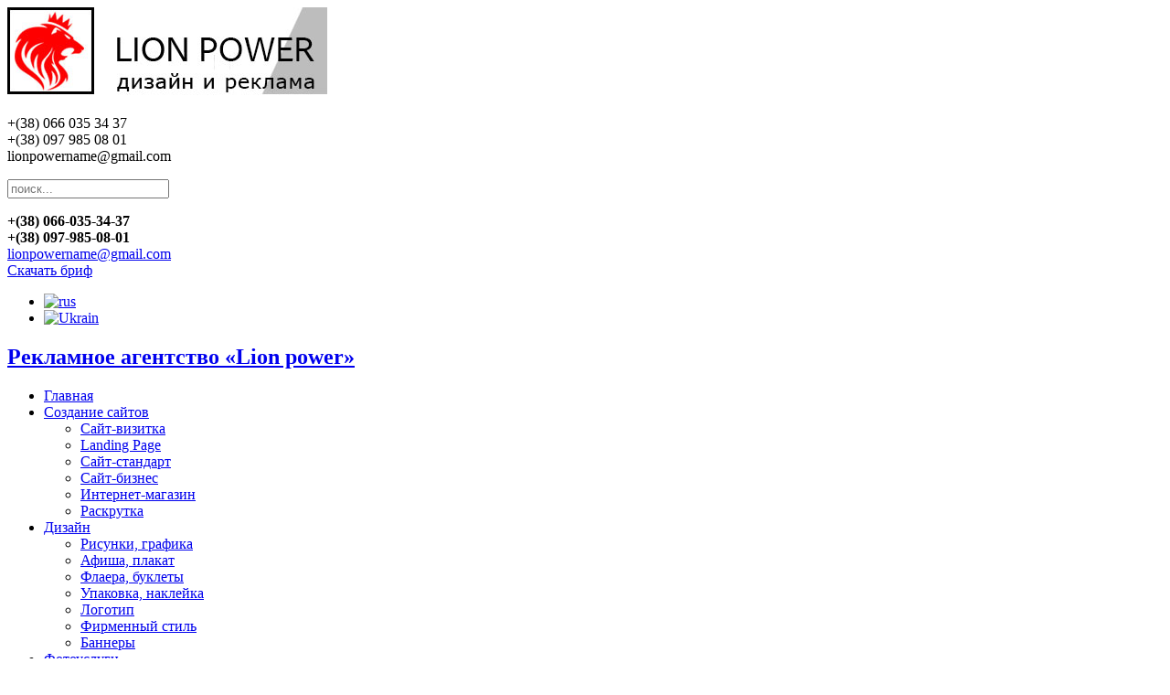

--- FILE ---
content_type: text/html; charset=utf-8
request_url: https://lion-power.name/ru/component/joomgallery/flier/flaery-buklety-na-zakaz-5-126
body_size: 76773
content:
<!DOCTYPE HTML>
<html lang="ru-ru" dir="ltr"  data-config='{"twitter":1,"plusone":1,"facebook":1,"style":"default"}'>

<head>
<meta http-equiv="X-UA-Compatible" content="IE=edge">
<meta name="viewport" content="width=device-width, initial-scale=1">
<meta charset="utf-8" />
	<base href="https://lion-power.name/ru/component/joomgallery/flier/flaery-buklety-na-zakaz-5-126" />
	<meta name="keywords" content="Флаеры, на заказ, Хмельницкий, Флаеры, буклеты, реклама, на заказ, в Хмельницком" />
	<meta name="description" content="Изготовление флаеров в хмельницком. Флаеры на заказ. Заказать флаеры в городе Хмельницкий" />
	<title>Рекламное агентство «Lion power»  - Вид категории: Флаеры, буклеты - Фото:  Флаеры, буклеты на заказ_5 - Рекламное агентство «Lion power» </title>
	<link href="/templates/kirion/favicon.ico" rel="shortcut icon" type="image/vnd.microsoft.icon" />
	<link href="/plugins/editors/jckeditor/typography/typography2.php" rel="stylesheet" media="null" attribs="[]" />
	<link href="https://cdn.jsdelivr.net/npm/simple-line-icons@2.4.1/css/simple-line-icons.css" rel="stylesheet" />
	<link href="/templates/kirion/css/k2.css?v=2.10.3" rel="stylesheet" />
	<link href="/plugins/system/bdthemes_shortcodes/css/shortcode-ultimate.css" rel="stylesheet" />
	<link href="/plugins/system/bdthemes_shortcodes/css/font-awesome.min.css" rel="stylesheet" />
	<link href="https://lion-power.name/templates/kirion/css/shortcodes.css" rel="stylesheet" />
	<link href="https://lion-power.name/media/joomgallery/css/joom_settings.css" rel="stylesheet" />
	<link href="https://lion-power.name/media/joomgallery/css/joomgallery.css" rel="stylesheet" />
	<link href="https://lion-power.name/media/joomgallery/js/motiongallery/css/jquery.mThumbnailScroller.css" rel="stylesheet" />
	<link href="/plugins/system/jce/css/content.css?badb4208be409b1335b815dde676300e" rel="stylesheet" />
	<link href="https://lion-power.name/media/com_uniterevolution2/assets/rs-plugin/css/settings.css" rel="stylesheet" />
	<link href="https://lion-power.name/media/com_uniterevolution2/assets/rs-plugin/css/dynamic-captions.css" rel="stylesheet" />
	<link href="https://lion-power.name/media/com_uniterevolution2/assets/rs-plugin/css/static-captions.css" rel="stylesheet" />
	<link href="https://lion-power.name/media/mod_simplecallback/css/simplecallback.css" rel="stylesheet" />
	<link href="https://lion-power.name/media/mod_simplecallback/css/sweetalert.css" rel="stylesheet" />
	<link href="/modules/mod_bdthemes_logo/css/style.css" rel="stylesheet" />
	<link href="/media/mod_languages/css/template.css" rel="stylesheet" />
	<link href="https://lion-power.name/media/mod_joomimg/css/mod_joomimg.css" rel="stylesheet" />
	<style>
.joomimg104_imgct {
width:100% !important;
float:left;
}
.joomimg104_img {
display:block;
text-align:center!important;
vertical-align:middle!important;
}
.joomimg104_txt {
clear:both;text-align:center!important;
vertical-align:middle!important;
}

	</style>
	<script type="application/json" class="joomla-script-options new">{"csrf.token":"7eabb6f8387427a3d2e998f3afbec519","system.paths":{"root":"","base":""},"joomla.jtext":{"COM_JOOMGALLERY_DETAIL_SENDTOFRIEND_ALERT_ENTER_NAME_EMAIL":"\u041f\u043e\u0436\u0430\u043b\u0443\u0439\u0441\u0442\u0430, \u0432\u0432\u0435\u0434\u0438\u0442\u0435 \u0438\u043c\u044f \u043f\u0440\u0438\u044f\u0442\u0435\u043b\u044f \u0438 \u0430\u0434\u0440\u0435\u0441 \u0435\u0433\u043e \u044d\u043b.\u043f\u043e\u0447\u0442\u044b !","COM_JOOMGALLERY_DETAIL_COMMENTS_ALERT_ENTER_COMMENT":"\u041f\u043e\u0436\u0430\u043b\u0443\u0439\u0441\u0442\u0430, \u0432\u0432\u0435\u0434\u0438\u0442\u0435 \u043a\u043e\u043c\u043c\u0435\u043d\u0442\u0430\u0440\u0438\u0439  ","COM_JOOMGALLERY_DETAIL_COMMENTS_ALERT_ENTER_CODE":"\u041f\u043e\u0436\u0430\u043b\u0443\u0439\u0441\u0442\u0430, \u0432\u0432\u0435\u0434\u0438\u0442\u0435 \u043a\u043e\u0434!","JLIB_FORM_FIELD_INVALID":"\u041d\u0435\u043a\u043e\u0440\u0440\u0435\u043a\u0442\u043d\u043e \u0437\u0430\u043f\u043e\u043b\u043d\u0435\u043d\u043e \u043f\u043e\u043b\u0435:&#160;"}}</script>
	<script src="/media/jui/js/jquery.min.js?829ccda192891d24caa26cd63264d883"></script>
	<script src="/media/jui/js/jquery-noconflict.js?829ccda192891d24caa26cd63264d883"></script>
	<script src="/media/jui/js/jquery-migrate.min.js?829ccda192891d24caa26cd63264d883"></script>
	<script src="/media/k2/assets/js/k2.frontend.js?v=2.10.3&b=20200429&sitepath=/"></script>
	<script src="/plugins/system/bdthemes_shortcodes/js/shortcode-ultimate.js"></script>
	<script src="https://lion-power.name/media/joomgallery/js/motiongallery/js/jquery.mThumbnailScroller.min.js"></script>
	<script src="/media/system/js/mootools-core.js?829ccda192891d24caa26cd63264d883"></script>
	<script src="/media/system/js/core.js?829ccda192891d24caa26cd63264d883"></script>
	<script src="https://lion-power.name/media/joomgallery/js/detail.js"></script>
	<script src="https://lion-power.name/media/com_uniterevolution2/assets/rs-plugin/js/jquery.themepunch.tools.min.js"></script>
	<script src="https://lion-power.name/media/com_uniterevolution2/assets/rs-plugin/js/jquery.themepunch.revolution.min.js"></script>
	<script src="https://lion-power.name/media/mod_simplecallback/js/simplecallback.js"></script>
	<script src="https://lion-power.name/media/mod_simplecallback/js/sweetalert.min.js"></script>
	<script src="/media/system/js/punycode.js?829ccda192891d24caa26cd63264d883"></script>
	<script src="/media/system/js/validate.js?829ccda192891d24caa26cd63264d883"></script>
	<script src="/media/jui/js/bootstrap.min.js?829ccda192891d24caa26cd63264d883"></script>
	<script>
function joom_startslideshow() {
  document.jg_slideshow_form.submit();
}

    var jg_photo_hover = 0;
    document.oncontextmenu = function() {
      if(jg_photo_hover==1) {
        return false;
      } else {
        return true;
      }
    }
    function joom_hover() {
      jg_photo_hover = (jg_photo_hover==1) ? 0 : 1;
    }document.onkeydown = joom_cursorchange;    var jg_use_code = 0;jQuery(function($){ initTooltips(); $("body").on("subform-row-add", initTooltips); function initTooltips (event, container) { container = container || document;$(container).find(".hasTooltip").tooltip({"html": true,"container": "body"});} });
	</script>
	<!-- Do not edit IE conditional style below -->
  <!--[if lte IE 6]>
  <style type="text/css">
    .pngfile {
      behavior:url('https://lion-power.name/media/joomgallery/js/pngbehavior.htc') !important;
    }
  </style>
  <![endif]-->
  <!-- End Conditional Style -->

<link rel="apple-touch-icon-precomposed" href="/templates/kirion/apple_touch_icon.png">
<link rel="stylesheet" href="/templates/kirion/css/bootstrap.css">
<style ></style>
<link rel="stylesheet" href="/templates/kirion/css/theme.css">
<link rel="stylesheet" href="/templates/kirion/css/custom.css">
<script>
</script>
<script src="/templates/kirion/warp/vendor/uikit/js/uikit.js"></script>
<script src="/templates/kirion/warp/vendor/uikit/js/components/autocomplete.js"></script>
<script src="/templates/kirion/warp/vendor/uikit/js/components/search.js"></script>
<script src="/templates/kirion/warp/vendor/uikit/js/components/tooltip.js"></script>
<script src="/templates/kirion/warp/vendor/uikit/js/components/lightbox.js"></script>
<script src="/templates/kirion/warp/js/social.js"></script>
<script src="/templates/kirion/js/theme.js"></script>
<script src="/templates/kirion/js/SmoothScroll.js"></script>



<script>
  (function(i,s,o,g,r,a,m){i['GoogleAnalyticsObject']=r;i[r]=i[r]||function(){
  (i[r].q=i[r].q||[]).push(arguments)},i[r].l=1*new Date();a=s.createElement(o),
  m=s.getElementsByTagName(o)[0];a.async=1;a.src=g;m.parentNode.insertBefore(a,m)
  })(window,document,'script','//www.google-analytics.com/analytics.js','ga');

  ga('create', 'UA-102862237-1', 'auto');
  ga('send', 'pageview');

</script>
<!-- Universal Google Analytics Plugin by PB Web Development -->


</head>

<body class="tm-noblog  header-default navbar-default layout-full headertype-default tm-has-slider">
	
	<div class="layout-full-wrapper">
	
		
		<div class="header-top-wrapper">
			<div class="tm-header-wrapper">


	
							<div class="tm-headerbar uk-clearfix" >
				<div class="uk-container uk-container-center">
					<nav class="tm-navbar-full">
						<div class="uk-navbar">

															<div class="uk-visible-large">
									
<div class="logo-container has-infocard">
			<a class="tm-logo" href="/" title="Создание сайтов и рекламы на заказ Киев" style="margin:3; padding:3;">
			<img  style="" src="https://lion-power.name/images/logo_Lion2.jpg" alt="Создание сайтов и рекламы на заказ Киев" >
		</a>
	
			<div id="infocard" class="uk-hidden-small" style="">
			<p>+(38) 066 035 34 37<br />+(38) 097 985 08 01<br />lionpowername@gmail.com</p>		</div>
	</div>								</div>
							
														<!-- <div class="uk-visible-large">
															</div> -->
							
														<div class="tm-offcanvas uk-align-right">
								<a href="#offcanvas" class="uk-navbar-toggle" data-uk-offcanvas>
									<div class="tm-icon-menu"></div>
								</a>
							</div>
							
							
														<div class="tm-search uk-align-right uk-visible-large">
								<div class="uk-navbar-content">		<article class="moduletable">

		
			
<form id="search-141-697abec287728" class="uk-search" action="/ru/component/joomgallery/" method="post" data-uk-search="{'source': '/ru/component/search/?tmpl=raw&amp;type=json&amp;ordering=&amp;searchphrase=all', 'param': 'searchword', 'msgResultsHeader': 'Результаты поиска', 'msgMoreResults': 'Показать все результаты', 'msgNoResults': 'Ничего не найдено!', flipDropdown: 1}">
	<input class="uk-search-field" type="text" name="searchword" placeholder="поиск...">
	<input type="hidden" name="task"   value="search">
	<input type="hidden" name="option" value="com_search">
	<input type="hidden" name="Itemid" value="101">
</form>

		</article>

	</div>
							</div>
														
														<div class="tm-header-bar uk-align-right uk-visible-large">
								<div class="uk-panel"><div class="panel-content">
	<p><strong>+(38) 066-035-34-37</strong><br /><strong> +(38) 097-985-08-01</strong> <br /> <span id="cloak04f4e4f5599035385323bf89bf165426">Адрес электронной почты защищен от спам-ботов. Для просмотра адреса в вашем браузере должен быть включен Javascript.</span><script type='text/javascript'>
				document.getElementById('cloak04f4e4f5599035385323bf89bf165426').innerHTML = '';
				var prefix = '&#109;a' + 'i&#108;' + '&#116;o';
				var path = 'hr' + 'ef' + '=';
				var addy04f4e4f5599035385323bf89bf165426 = 'l&#105;&#111;np&#111;w&#101;rn&#97;m&#101;' + '&#64;';
				addy04f4e4f5599035385323bf89bf165426 = addy04f4e4f5599035385323bf89bf165426 + 'gm&#97;&#105;l' + '&#46;' + 'c&#111;m';
				var addy_text04f4e4f5599035385323bf89bf165426 = 'l&#105;&#111;np&#111;w&#101;rn&#97;m&#101;' + '&#64;' + 'gm&#97;&#105;l' + '&#46;' + 'c&#111;m';document.getElementById('cloak04f4e4f5599035385323bf89bf165426').innerHTML += '<a ' + path + '\'' + prefix + ':' + addy04f4e4f5599035385323bf89bf165426 + '\'>'+addy_text04f4e4f5599035385323bf89bf165426+'<\/a>';
		</script> <br /><a href="/images/articles/Brief_Lion-Power.docx">Скачать бриф</a></p>
</div></div>
<div class="uk-panel"><div class="panel-content"><div class="mod-languages">

	<ul class="lang-inline">
						<li class="lang-active" dir="ltr">
			<a href="/ru/component/joomgallery/flier/flaery-buklety-na-zakaz-5-126">
							<img src="/media/mod_languages/images/ru_ru.gif" alt="rus" title="rus" />						</a>
			</li>
								<li class="" dir="ltr">
			<a href="/ua/">
							<img src="/media/mod_languages/images/uk_ua.gif" alt="Ukrain" title="Ukrain" />						</a>
			</li>
				</ul>

</div>
</div></div>							</div>
							
															<div class="uk-hidden-large tm-logo-small">
									<a href="https://lion-power.name/" title="Рекламное агентство «Lion power» ">
										<h1>Рекламное агентство «Lion power» </h1>
									</a>
								</div>
							
						</div>
					</nav>
				</div>
			</div>
				
	
		</div>



		</div>

		
					<div class="slider-wrapper" id="tmSlider">
				<div class="uk-container-center">
					<section class="tm-slider uk-grid" data-uk-grid-match="{target:'> div > .uk-panel'}" data-uk-grid-margin>
<div class="uk-width-1-1"><div class=""><div class="panel-content"><!-- START REVOLUTION SLIDER 4.8.1 fullwidth mode -->

<div id="rev_slider_1_1_wrapper" class="rev_slider_wrapper fullwidthbanner-container" style="margin:0px auto;background-color:#E9E9E9;padding:0px;margin-top:0px;margin-bottom:0px;max-height:450px;">
	<div id="rev_slider_1_1" class="rev_slider fullwidthabanner" style="display:none;max-height:450px;height:450px;">
<ul>	<!-- SLIDE  1-->
	<li data-transition="random,3dcurtain-horizontal" data-slotamount="7" data-masterspeed="300" data-link="/ru/sites/sajt-vizitka"  data-target="_blank"  data-saveperformance="on"  111>
		<!-- MAIN IMAGE -->
		<img src="https://lion-power.name/images/slides/01.jpg"  alt="01"  data-bgposition="center top" data-bgfit="cover" data-bgrepeat="no-repeat">
		<!-- LAYERS -->

		<!-- LAYER NR. 1 -->
		<div class="tp-caption customin ltl"
			data-x="-494"
			data-y="-207" 
			data-customin="x:1180;y:0;z:0;rotationX:0;rotationY:0;rotationZ:0;scaleX:1;scaleY:1;skewX:0;skewY:0;opacity:0;transformPerspective:600;transformOrigin:50% 50%;"
			data-speed="1200"
			data-start="1250"
			data-easing="Power3.easeInOut"
			data-elementdelay="0.6"
			data-endelementdelay="0.1"
			 data-end="8150"
 data-endspeed="500"

			style="z-index: 5;"><img src="https://lion-power.name/images/slides/1.png" alt="">
		</div>

		<!-- LAYER NR. 2 -->
		<div class="tp-caption customin ltl"
			data-x="307"
			data-y="100" 
			data-customin="x:1180;y:0;z:0;rotationX:0;rotationY:0;rotationZ:0;scaleX:1;scaleY:1;skewX:0;skewY:0;opacity:0;transformPerspective:600;transformOrigin:50% 50%;"
			data-speed="1200"
			data-start="2750"
			data-easing="Power3.easeInOut"
			data-elementdelay="0.1"
			data-endelementdelay="0.1"
			 data-end="8650"
 data-endspeed="300"

			style="z-index: 6;"><img src="https://lion-power.name/images/slides/2-2.png" alt="">
		</div>

		<!-- LAYER NR. 3 -->
		<div class="tp-caption large_text sfl fadeout tp-resizeme"
			data-x="-6"
			data-y="44" 
			data-speed="300"
			data-start="0"
			data-easing="Linear.easeNone"
			data-splitin="chars"
			data-splitout="none"
			data-elementdelay="0.1"
			data-endelementdelay="0.1"
			 data-endspeed="500"

			style="z-index: 7; max-width: auto; max-height: auto; white-space: nowrap;">Создание и разработка сайтов на заказ
		</div>

		<!-- LAYER NR. 4 -->
		<div class="tp-caption medium_bg_red sfl fadeout tp-resizeme"
			data-x="1"
			data-y="100" 
			data-speed="300"
			data-start="500"
			data-easing="Linear.easeNone"
			data-splitin="none"
			data-splitout="none"
			data-elementdelay="0.1"
			data-endelementdelay="0.1"
			 data-endspeed="300"

			style="z-index: 8; max-width: auto; max-height: auto; white-space: nowrap;">Сайт-визитка 3000 грн.
		</div>

		<!-- LAYER NR. 5 -->
		<div class="tp-caption thinheadline_dark3 sfl fadeout tp-resizeme"
			data-x="-3"
			data-y="center" data-voffset="45"
			data-speed="300"
			data-start="1000"
			data-easing="Linear.easeNone"
			data-splitin="none"
			data-splitout="none"
			data-elementdelay="0.1"
			data-endelementdelay="0.1"
			 data-endspeed="300"

			style="z-index: 9; max-width: 950px; max-height: 120px; white-space: normal;">Сайт-визитка это лаконичный полноценный сайт с минимальным набором функций и сдержанным дизайном. Сайт-визитка подойдет начинающим предпринимателям и организациям, которые только планируют расширять свой бизнес. Также этот сайт подходит для изучения спроса на тот или иной продукт или услугу.
		</div>

		<!-- LAYER NR. 6 -->
		<div class="tp-caption mediumwhitebg4 tp-fade tp-resizeme"
			data-x="558"
			data-y="391" 
			data-speed="300"
			data-start="1600"
			data-easing="Power3.easeInOut"
			data-splitin="none"
			data-splitout="none"
			data-elementdelay="0.1"
			data-endelementdelay="0.1"
			 data-endspeed="300"

			style="z-index: 10; max-width: auto; max-height: auto; white-space: nowrap;">+(38) 066-035-34-37; +(38) 097-985-08-01
		</div>
	</li>
	<!-- SLIDE  2-->
	<li data-transition="random,3dcurtain-horizontal" data-slotamount="7" data-masterspeed="300" data-link="/ru/sites/landing-page"  data-target="_blank"  data-saveperformance="on"  111>
		<!-- MAIN IMAGE -->
		<img src="https://lion-power.name/images/slides/02.jpg"  alt="02"  data-bgposition="center top" data-bgfit="cover" data-bgrepeat="no-repeat">
		<!-- LAYERS -->

		<!-- LAYER NR. 1 -->
		<div class="tp-caption customin ltl"
			data-x="-462"
			data-y="-186" 
			data-customin="x:1180;y:0;z:0;rotationX:0;rotationY:0;rotationZ:0;scaleX:1;scaleY:1;skewX:0;skewY:0;opacity:0;transformPerspective:600;transformOrigin:50% 50%;"
			data-speed="1200"
			data-start="1000"
			data-easing="Power3.easeInOut"
			data-elementdelay="0.1"
			data-endelementdelay="0.1"
			 data-endspeed="300"

			style="z-index: 5;"><img src="https://lion-power.name/images/slides/1.png" alt="">
		</div>

		<!-- LAYER NR. 2 -->
		<div class="tp-caption customin ltl"
			data-x="341"
			data-y="114" 
			data-customin="x:1180;y:0;z:0;rotationX:0;rotationY:0;rotationZ:0;scaleX:1;scaleY:1;skewX:0;skewY:0;opacity:0;transformPerspective:600;transformOrigin:50% 50%;"
			data-speed="1200"
			data-start="2250"
			data-easing="Power3.easeInOut"
			data-elementdelay="0.1"
			data-endelementdelay="0.1"
			 data-endspeed="300"

			style="z-index: 6;"><img src="https://lion-power.name/images/slides/2-2.png" alt="">
		</div>

		<!-- LAYER NR. 3 -->
		<div class="tp-caption large_text sfl fadeout tp-resizeme"
			data-x="-6"
			data-y="44" 
			data-speed="300"
			data-start="0"
			data-easing="Linear.easeNone"
			data-splitin="chars"
			data-splitout="none"
			data-elementdelay="0.1"
			data-endelementdelay="0.1"
			 data-end="8650"
 data-endspeed="300"

			style="z-index: 7; max-width: auto; max-height: auto; white-space: nowrap;">Профессиональное создание сайтов на заказ
		</div>

		<!-- LAYER NR. 4 -->
		<div class="tp-caption medium_bg_red sfl fadeout tp-resizeme"
			data-x="1"
			data-y="100" 
			data-speed="300"
			data-start="500"
			data-easing="Linear.easeNone"
			data-splitin="none"
			data-splitout="none"
			data-elementdelay="0.1"
			data-endelementdelay="0.1"
			 data-endspeed="300"

			style="z-index: 8; max-width: auto; max-height: auto; white-space: nowrap;">Landing Page 3000 грн.
		</div>

		<!-- LAYER NR. 5 -->
		<div class="tp-caption thinheadline_dark3 sfl fadeout tp-resizeme"
			data-x="2"
			data-y="center" data-voffset="46"
			data-speed="300"
			data-start="1000"
			data-easing="Linear.easeNone"
			data-splitin="none"
			data-splitout="none"
			data-elementdelay="0.1"
			data-endelementdelay="0.1"
			 data-endspeed="300"

			style="z-index: 9; max-width: 957px; max-height: 120px; white-space: normal;">Landing Page - Ультрасовременный дизайн сайта в сочетании с базовым функционалом делают эти сайты самыми популярными на рынке IT услуг, начиная с 2016г. Landing Page часто состоят из одной единственной страницы. что делает их использование удобным и понятным большинству пользователей.
		</div>

		<!-- LAYER NR. 6 -->
		<div class="tp-caption mediumwhitebg4 tp-fade tp-resizeme"
			data-x="558"
			data-y="387" 
			data-speed="300"
			data-start="1000"
			data-easing="Power3.easeInOut"
			data-splitin="none"
			data-splitout="none"
			data-elementdelay="0.1"
			data-endelementdelay="0.1"
			 data-endspeed="300"

			style="z-index: 10; max-width: auto; max-height: auto; white-space: nowrap;">+(38) 066-035-34-37; +(38) 097-985-08-01
		</div>
	</li>
	<!-- SLIDE  3-->
	<li data-transition="random,3dcurtain-horizontal" data-slotamount="7" data-masterspeed="300" data-link="/ru/sites/sajt-standart"  data-target="_blank"  data-saveperformance="on"  111>
		<!-- MAIN IMAGE -->
		<img src="https://lion-power.name/images/slides/03.jpg"  alt="03"  data-bgposition="center top" data-bgfit="cover" data-bgrepeat="no-repeat">
		<!-- LAYERS -->

		<!-- LAYER NR. 1 -->
		<div class="tp-caption customin ltl"
			data-x="-532"
			data-y="-58" 
			data-customin="x:1180;y:0;z:0;rotationX:0;rotationY:0;rotationZ:0;scaleX:1;scaleY:1;skewX:0;skewY:0;opacity:0;transformPerspective:600;transformOrigin:50% 50%;"
			data-speed="1200"
			data-start="1100"
			data-easing="Power3.easeInOut"
			data-elementdelay="0.1"
			data-endelementdelay="0.1"
			 data-endspeed="300"

			style="z-index: 5;"><img src="https://lion-power.name/images/slides/1.png" alt="">
		</div>

		<!-- LAYER NR. 2 -->
		<div class="tp-caption customin ltl"
			data-x="330"
			data-y="97" 
			data-customin="x:1180;y:0;z:0;rotationX:0;rotationY:0;rotationZ:0;scaleX:1;scaleY:1;skewX:0;skewY:0;opacity:0;transformPerspective:600;transformOrigin:50% 50%;"
			data-speed="1200"
			data-start="1700"
			data-easing="Power3.easeInOut"
			data-elementdelay="0.1"
			data-endelementdelay="0.1"
			 data-endspeed="300"

			style="z-index: 6;"><img src="https://lion-power.name/images/slides/2-2.png" alt="">
		</div>

		<!-- LAYER NR. 3 -->
		<div class="tp-caption large_text sfl fadeout tp-resizeme"
			data-x="-6"
			data-y="44" 
			data-speed="300"
			data-start="0"
			data-easing="Linear.easeNone"
			data-splitin="chars"
			data-splitout="none"
			data-elementdelay="0.1"
			data-endelementdelay="0.1"
			 data-end="8000"
 data-endspeed="500"

			style="z-index: 7; max-width: auto; max-height: auto; white-space: nowrap;">Изготовление сайтов на заказ в Хмельницком
		</div>

		<!-- LAYER NR. 4 -->
		<div class="tp-caption medium_bg_red sfl fadeout tp-resizeme"
			data-x="1"
			data-y="100" 
			data-speed="300"
			data-start="500"
			data-easing="Linear.easeNone"
			data-splitin="none"
			data-splitout="none"
			data-elementdelay="0.1"
			data-endelementdelay="0.1"
			 data-endspeed="300"

			style="z-index: 8; max-width: auto; max-height: auto; white-space: nowrap;">Сайт-стандарт 3600 грн.
		</div>

		<!-- LAYER NR. 5 -->
		<div class="tp-caption thinheadline_dark3 sfl fadeout tp-resizeme"
			data-x="-3"
			data-y="center" data-voffset="45"
			data-speed="300"
			data-start="1000"
			data-easing="Linear.easeNone"
			data-splitin="none"
			data-splitout="none"
			data-elementdelay="0.1"
			data-endelementdelay="0.1"
			 data-endspeed="300"

			style="z-index: 9; max-width: auto; max-height: auto; white-space: normal;">Сайт-стандарт это расширенный вариант сайта-визитки. У него больше страниц, категорий и функций. Такие сайты подходят для частных фрилансеров, фотографов, художников, писателей. Своеобразный Home Page для демонстрации своих работ и возможностей.
		</div>

		<!-- LAYER NR. 6 -->
		<div class="tp-caption mediumwhitebg4 tp-fade tp-resizeme"
			data-x="559"
			data-y="388" 
			data-speed="300"
			data-start="1700"
			data-easing="Power3.easeInOut"
			data-splitin="none"
			data-splitout="none"
			data-elementdelay="0.1"
			data-endelementdelay="0.1"
			 data-endspeed="300"

			style="z-index: 10; max-width: auto; max-height: auto; white-space: nowrap;">+(38) 066-035-34-37; +(38) 097-985-08-01
		</div>
	</li>
	<!-- SLIDE  4-->
	<li data-transition="random,3dcurtain-horizontal" data-slotamount="7" data-masterspeed="300" data-link="/ru/sites/sajt-biznes"  data-target="_blank"  data-saveperformance="on"  111>
		<!-- MAIN IMAGE -->
		<img src="https://lion-power.name/images/slides/04.jpg"  alt="04"  data-bgposition="center top" data-bgfit="cover" data-bgrepeat="no-repeat">
		<!-- LAYERS -->

		<!-- LAYER NR. 1 -->
		<div class="tp-caption customin ltl"
			data-x="-459"
			data-y="-212" 
			data-customin="x:1180;y:0;z:0;rotationX:0;rotationY:0;rotationZ:0;scaleX:1;scaleY:1;skewX:0;skewY:0;opacity:0;transformPerspective:600;transformOrigin:50% 50%;"
			data-speed="1200"
			data-start="600"
			data-easing="Power3.easeInOut"
			data-elementdelay="0.1"
			data-endelementdelay="0.1"
			 data-end="8650"
 data-endspeed="300"

			style="z-index: 5;"><img src="https://lion-power.name/images/slides/1.png" alt="">
		</div>

		<!-- LAYER NR. 2 -->
		<div class="tp-caption customin ltl"
			data-x="346"
			data-y="86" 
			data-customin="x:1180;y:0;z:0;rotationX:0;rotationY:0;rotationZ:0;scaleX:1;scaleY:1;skewX:0;skewY:0;opacity:0;transformPerspective:600;transformOrigin:50% 50%;"
			data-speed="1200"
			data-start="1800"
			data-easing="Power3.easeInOut"
			data-elementdelay="0.1"
			data-endelementdelay="0.1"
			 data-end="8650"
 data-endspeed="300"

			style="z-index: 6;"><img src="https://lion-power.name/images/slides/2-2.png" alt="">
		</div>

		<!-- LAYER NR. 3 -->
		<div class="tp-caption large_text sfl fadeout tp-resizeme"
			data-x="-6"
			data-y="44" 
			data-speed="300"
			data-start="0"
			data-easing="Linear.easeNone"
			data-splitin="chars"
			data-splitout="none"
			data-elementdelay="0.1"
			data-endelementdelay="0.1"
			 data-end="8000"
 data-endspeed="500"

			style="z-index: 7; max-width: auto; max-height: auto; white-space: nowrap;">Изготовление сайтов на заказ в Хмельницком
		</div>

		<!-- LAYER NR. 4 -->
		<div class="tp-caption medium_bg_red sfl fadeout tp-resizeme"
			data-x="1"
			data-y="100" 
			data-speed="300"
			data-start="500"
			data-easing="Linear.easeNone"
			data-splitin="none"
			data-splitout="none"
			data-elementdelay="0.1"
			data-endelementdelay="0.1"
			 data-endspeed="300"

			style="z-index: 8; max-width: auto; max-height: auto; white-space: nowrap;">Сайт-бизнес 5000 грн.
		</div>

		<!-- LAYER NR. 5 -->
		<div class="tp-caption thinheadline_dark3 sfl fadeout tp-resizeme"
			data-x="-3"
			data-y="center" data-voffset="45"
			data-speed="300"
			data-start="1000"
			data-easing="Linear.easeNone"
			data-splitin="none"
			data-splitout="none"
			data-elementdelay="0.1"
			data-endelementdelay="0.1"
			 data-endspeed="300"

			style="z-index: 9; max-width: auto; max-height: auto; white-space: normal;">Бизнес-сайт на заказ в Хмельницком идеально подойдет деловым людям и предпринимателям. Бизнес-функционал позволит обширно представить весь спектр ваших услуг в интернете. Весь набор продвинутых "фишек" станет вашим как только вы решитесь заказать бизнес-сайт в Хмельницком.

		</div>

		<!-- LAYER NR. 6 -->
		<div class="tp-caption mediumwhitebg4 tp-fade tp-resizeme"
			data-x="560"
			data-y="390" 
			data-speed="300"
			data-start="1600"
			data-easing="Power3.easeInOut"
			data-splitin="none"
			data-splitout="none"
			data-elementdelay="0.1"
			data-endelementdelay="0.1"
			 data-end="8650"
 data-endspeed="300"

			style="z-index: 10; max-width: auto; max-height: auto; white-space: nowrap;">+(38) 066-035-34-37; +(38) 097-985-08-01
		</div>
	</li>
	<!-- SLIDE  5-->
	<li data-transition="random,3dcurtain-horizontal" data-slotamount="7" data-masterspeed="300" data-link="/ru/sites/internet-magazin"  data-target="_blank"  data-saveperformance="on"  111>
		<!-- MAIN IMAGE -->
		<img src="https://lion-power.name/images/slides/05.jpg"  alt="05"  data-bgposition="center top" data-bgfit="cover" data-bgrepeat="no-repeat">
		<!-- LAYERS -->

		<!-- LAYER NR. 1 -->
		<div class="tp-caption customin ltl"
			data-x="-444"
			data-y="-204" 
			data-customin="x:1180;y:0;z:0;rotationX:0;rotationY:0;rotationZ:0;scaleX:1;scaleY:1;skewX:0;skewY:0;opacity:0;transformPerspective:600;transformOrigin:50% 50%;"
			data-speed="1200"
			data-start="550"
			data-easing="Power3.easeInOut"
			data-elementdelay="0.1"
			data-endelementdelay="0.1"
			 data-endspeed="300"

			style="z-index: 5;"><img src="https://lion-power.name/images/slides/1.png" alt="">
		</div>

		<!-- LAYER NR. 2 -->
		<div class="tp-caption customin ltl"
			data-x="365"
			data-y="82" 
			data-customin="x:1180;y:0;z:0;rotationX:0;rotationY:0;rotationZ:0;scaleX:1;scaleY:1;skewX:0;skewY:0;opacity:0;transformPerspective:600;transformOrigin:50% 50%;"
			data-speed="1200"
			data-start="1700"
			data-easing="Power3.easeInOut"
			data-elementdelay="0.1"
			data-endelementdelay="0.1"
			 data-endspeed="300"

			style="z-index: 6;"><img src="https://lion-power.name/images/slides/2-2.png" alt="">
		</div>

		<!-- LAYER NR. 3 -->
		<div class="tp-caption large_text sfl fadeout tp-resizeme"
			data-x="-6"
			data-y="44" 
			data-speed="300"
			data-start="0"
			data-easing="Linear.easeNone"
			data-splitin="chars"
			data-splitout="none"
			data-elementdelay="0.1"
			data-endelementdelay="0.1"
			 data-end="8000"
 data-endspeed="500"

			style="z-index: 7; max-width: auto; max-height: auto; white-space: nowrap;">Изготовление сайтов на заказ в Хмельницком
		</div>

		<!-- LAYER NR. 4 -->
		<div class="tp-caption medium_bg_red sfl fadeout tp-resizeme"
			data-x="1"
			data-y="100" 
			data-speed="300"
			data-start="500"
			data-easing="Linear.easeNone"
			data-splitin="none"
			data-splitout="none"
			data-elementdelay="0.1"
			data-endelementdelay="0.1"
			 data-endspeed="300"

			style="z-index: 8; max-width: auto; max-height: auto; white-space: nowrap;">Интернет-магазин 5000 грн.
		</div>

		<!-- LAYER NR. 5 -->
		<div class="tp-caption thinheadline_dark3 sfl fadeout tp-resizeme"
			data-x="-3"
			data-y="center" data-voffset="45"
			data-speed="300"
			data-start="1000"
			data-easing="Linear.easeNone"
			data-splitin="none"
			data-splitout="none"
			data-elementdelay="0.1"
			data-endelementdelay="0.1"
			 data-endspeed="300"

			style="z-index: 9; max-width: auto; max-height: auto; white-space: normal;">Самые современные решение для онлайн торговли окажутся в вашем распоряжении, если вы решите заказать сайт интернет-магазин от нашей студии в Хмельницком. Товары, корзина, опции, системы оплаты, доставки и многое другое порадуют любителей современного дизайна и маркетинговых стратегий.
		</div>

		<!-- LAYER NR. 6 -->
		<div class="tp-caption mediumwhitebg4 tp-fade tp-resizeme"
			data-x="561"
			data-y="392" 
			data-speed="300"
			data-start="1500"
			data-easing="Power3.easeInOut"
			data-splitin="none"
			data-splitout="none"
			data-elementdelay="0.1"
			data-endelementdelay="0.1"
			 data-end="8650"
 data-endspeed="300"

			style="z-index: 10; max-width: auto; max-height: auto; white-space: nowrap;">+(38) 066-035-34-37; +(38) 097-985-08-01
		</div>
	</li>
	<!-- SLIDE  6-->
	<li data-transition="random,3dcurtain-horizontal" data-slotamount="7" data-masterspeed="300" data-link="/ru/sites/raskrutka"  data-target="_blank"  data-saveperformance="on"  111>
		<!-- MAIN IMAGE -->
		<img src="https://lion-power.name/images/slides/06.jpg"  alt="06"  data-bgposition="center top" data-bgfit="cover" data-bgrepeat="no-repeat">
		<!-- LAYERS -->

		<!-- LAYER NR. 1 -->
		<div class="tp-caption customin ltl"
			data-x="-401"
			data-y="-244" 
			data-customin="x:1180;y:0;z:0;rotationX:0;rotationY:0;rotationZ:0;scaleX:1;scaleY:1;skewX:0;skewY:0;opacity:0;transformPerspective:600;transformOrigin:50% 50%;"
			data-speed="1200"
			data-start="700"
			data-easing="Power3.easeInOut"
			data-elementdelay="0.1"
			data-endelementdelay="0.1"
			 data-endspeed="300"

			style="z-index: 5;"><img src="https://lion-power.name/images/slides/1.png" alt="">
		</div>

		<!-- LAYER NR. 2 -->
		<div class="tp-caption customin ltl"
			data-x="386"
			data-y="95" 
			data-customin="x:1180;y:0;z:0;rotationX:0;rotationY:0;rotationZ:0;scaleX:1;scaleY:1;skewX:0;skewY:0;opacity:0;transformPerspective:600;transformOrigin:50% 50%;"
			data-speed="1200"
			data-start="1850"
			data-easing="Power3.easeInOut"
			data-elementdelay="0.1"
			data-endelementdelay="0.1"
			 data-endspeed="300"

			style="z-index: 6;"><img src="https://lion-power.name/images/slides/2-2.png" alt="">
		</div>

		<!-- LAYER NR. 3 -->
		<div class="tp-caption large_text sfl fadeout tp-resizeme"
			data-x="-6"
			data-y="44" 
			data-speed="300"
			data-start="0"
			data-easing="Linear.easeNone"
			data-splitin="chars"
			data-splitout="none"
			data-elementdelay="0.1"
			data-endelementdelay="0.1"
			 data-end="8000"
 data-endspeed="500"

			style="z-index: 7; max-width: auto; max-height: auto; white-space: nowrap;">Оптимизация и раскрутка сайтов на заказ
		</div>

		<!-- LAYER NR. 4 -->
		<div class="tp-caption medium_bg_red sfl fadeout tp-resizeme"
			data-x="1"
			data-y="100" 
			data-speed="300"
			data-start="500"
			data-easing="Linear.easeNone"
			data-splitin="none"
			data-splitout="none"
			data-elementdelay="0.1"
			data-endelementdelay="0.1"
			 data-endspeed="300"

			style="z-index: 8; max-width: auto; max-height: auto; white-space: nowrap;">Раскрутка и продвижение от 2000 грн/мес.
		</div>

		<!-- LAYER NR. 5 -->
		<div class="tp-caption thinheadline_dark3 sfl fadeout tp-resizeme"
			data-x="-3"
			data-y="center" data-voffset="45"
			data-speed="300"
			data-start="1000"
			data-easing="Linear.easeNone"
			data-splitin="none"
			data-splitout="none"
			data-elementdelay="0.1"
			data-endelementdelay="0.1"
			 data-endspeed="300"

			style="z-index: 9; max-width: auto; max-height: auto; white-space: normal;">Без продвижения сайтов невозможно представить себе успех любого начинания. Качественная оптимизация, продвижение и раскрутка помогут не потеряться Вашему сайту среди конкурентов.
		</div>

		<!-- LAYER NR. 6 -->
		<div class="tp-caption mediumwhitebg4 tp-fade tp-resizeme"
			data-x="558"
			data-y="388" 
			data-speed="300"
			data-start="1700"
			data-easing="Power3.easeInOut"
			data-splitin="none"
			data-splitout="none"
			data-elementdelay="0.1"
			data-endelementdelay="0.1"
			 data-end="8650"
 data-endspeed="300"

			style="z-index: 10; max-width: auto; max-height: auto; white-space: nowrap;">+(38) 066-035-34-37; +(38) 097-985-08-01
		</div>
	</li>
</ul>
<div class="tp-bannertimer tp-bottom"></div>	</div>
			
			<script type="text/javascript">

					
				/******************************************
					-	PREPARE PLACEHOLDER FOR SLIDER	-
				******************************************/
								
				 
						var setREVStartSize = function() {
							var	tpopt = new Object(); 
								tpopt.startwidth = 960;
								tpopt.startheight = 450;
								tpopt.container = jQuery('#rev_slider_1_1');
								tpopt.fullScreen = "off";
								tpopt.forceFullWidth="off";

							tpopt.container.closest(".rev_slider_wrapper").css({height:tpopt.container.height()});tpopt.width=parseInt(tpopt.container.width(),0);tpopt.height=parseInt(tpopt.container.height(),0);tpopt.bw=tpopt.width/tpopt.startwidth;tpopt.bh=tpopt.height/tpopt.startheight;if(tpopt.bh>tpopt.bw)tpopt.bh=tpopt.bw;if(tpopt.bh<tpopt.bw)tpopt.bw=tpopt.bh;if(tpopt.bw<tpopt.bh)tpopt.bh=tpopt.bw;if(tpopt.bh>1){tpopt.bw=1;tpopt.bh=1}if(tpopt.bw>1){tpopt.bw=1;tpopt.bh=1}tpopt.height=Math.round(tpopt.startheight*(tpopt.width/tpopt.startwidth));if(tpopt.height>tpopt.startheight&&tpopt.autoHeight!="on")tpopt.height=tpopt.startheight;if(tpopt.fullScreen=="on"){tpopt.height=tpopt.bw*tpopt.startheight;var cow=tpopt.container.parent().width();var coh=jQuery(window).height();if(tpopt.fullScreenOffsetContainer!=undefined){try{var offcontainers=tpopt.fullScreenOffsetContainer.split(",");jQuery.each(offcontainers,function(e,t){coh=coh-jQuery(t).outerHeight(true);if(coh<tpopt.minFullScreenHeight)coh=tpopt.minFullScreenHeight})}catch(e){}}tpopt.container.parent().height(coh);tpopt.container.height(coh);tpopt.container.closest(".rev_slider_wrapper").height(coh);tpopt.container.closest(".forcefullwidth_wrapper_tp_banner").find(".tp-fullwidth-forcer").height(coh);tpopt.container.css({height:"100%"});tpopt.height=coh;}else{tpopt.container.height(tpopt.height);tpopt.container.closest(".rev_slider_wrapper").height(tpopt.height);tpopt.container.closest(".forcefullwidth_wrapper_tp_banner").find(".tp-fullwidth-forcer").height(tpopt.height);}
						};
						
						/* CALL PLACEHOLDER */
						setREVStartSize();
								
				
				var tpj=jQuery;				
				tpj.noConflict();				
				var revapi1;
				
				
				
				tpj(document).ready(function() {
				
					
								
				if(tpj('#rev_slider_1_1').revolution == undefined){
					revslider_showDoubleJqueryError('#rev_slider_1_1');
				}else{
				   revapi1 = tpj('#rev_slider_1_1').show().revolution(
					{
											
						dottedOverlay:"none",
						delay:9000,
						startwidth:960,
						startheight:450,
						hideThumbs:0,
						
						thumbWidth:100,
						thumbHeight:50,
						thumbAmount:5,
													
						simplifyAll:"off",						
						navigationType:"none",
						navigationArrows:"solo",
						navigationStyle:"navbar",						
						touchenabled:"on",
						onHoverStop:"on",						
						nextSlideOnWindowFocus:"off",
						
						swipe_threshold: 75,
						swipe_min_touches: 1,
						drag_block_vertical: false,
																		
																			panZoomDisableOnMobile:"on",
													
						keyboardNavigation:"off",
						
						navigationHAlign:"center",
						navigationVAlign:"bottom",
						navigationHOffset:0,
						navigationVOffset:20,

						soloArrowLeftHalign:"left",
						soloArrowLeftValign:"center",
						soloArrowLeftHOffset:20,
						soloArrowLeftVOffset:0,

						soloArrowRightHalign:"right",
						soloArrowRightValign:"center",
						soloArrowRightHOffset:20,
						soloArrowRightVOffset:0,
								
						shadow:2,
						fullWidth:"on",
						fullScreen:"off",

												spinner:"spinner3",
																		
						stopLoop:"off",
						stopAfterLoops:-1,
						stopAtSlide:-1,

						shuffle:"off",
						
						autoHeight:"off",						
						forceFullWidth:"off",						
												
												
												
						hideThumbsOnMobile:"on",
						hideBulletsOnMobile:"on",
						hideArrowsOnMobile:"on",
						hideThumbsUnderResolution:0,
						
												hideSliderAtLimit:0,
						hideCaptionAtLimit:0,
						hideAllCaptionAtLilmit:0,
						startWithSlide:0,
						isJoomla: true
					});
					
					
					
									}					
				});	/*ready*/
									
			</script>
			<style type="text/css">
	#rev_slider_1_1_wrapper .tp-loader.spinner3 div { background-color: #FFFFFF !important; }
</style>
</div>
<!-- END REVOLUTION SLIDER -->	</div></div></div>
</section>
				</div>
			</div>
		
		

					<div class="uk-visible-large menu-wrapper" >
				<div class="uk-container uk-container-center">
					<div id="tmMainMenu" class="tm-menu">
						<ul class="uk-navbar-nav uk-hidden-small">
<li class="uk-active"><a href="/ru/" title="Разработка сайтов на заказ в Украине">Главная</a></li><li class="uk-parent" data-uk-dropdown="{'preventflip':'y'}" aria-haspopup="true" aria-expanded="false"><a href="/ru/sites" title="Изготовление сайтов на заказ Хмельницкий Украина">Создание сайтов</a><div class="uk-dropdown uk-dropdown-navbar uk-dropdown-width-1"><div class="uk-grid uk-dropdown-grid"><div class="uk-width-1-1"><ul class="uk-nav uk-nav-navbar"><li><a href="/ru/sites/sajt-vizitka" title="Заказ сайта визитки в Хмельницком">Сайт-визитка</a></li><li><a href="/ru/sites/landing-page" title="Landing Page на заказ в Хмельницком">Landing Page</a></li><li><a href="/ru/sites/sajt-standart" title="Сайт-стандарт заказать в Хмельницком недорого">Сайт-стандарт</a></li><li><a href="/ru/sites/sajt-biznes" title="Сделать сайт хмельницкий цена">Сайт-бизнес</a></li><li><a href="/ru/sites/internet-magazin" title="Заказ интернет-магазина в Хмельницком">Интернет-магазин</a></li><li><a href="/ru/sites/raskrutka" title="Раскрутка сайтов на заказ">Раскрутка</a></li></ul></div></div></div></li><li class="uk-parent" data-uk-dropdown="{'preventflip':'y'}" aria-haspopup="true" aria-expanded="false"><a href="/ru/dizajn" title="Дизайн рекламы на заказ Хмельницкий">Дизайн</a><div class="uk-dropdown uk-dropdown-navbar uk-dropdown-width-1"><div class="uk-grid uk-dropdown-grid"><div class="uk-width-1-1"><ul class="uk-nav uk-nav-navbar"><li><a href="/ru/dizajn/risunki-grafika" title="Создание рисунков, иллюстраций на заказ Украина">Рисунки, графика</a></li><li><a href="/ru/dizajn/afisha-plakat" title="Создание афиш плакатов на заказ в Украине">Афиша, плакат</a></li><li><a href="/ru/dizajn/flaera-buklety" title="Создание флаеров, буклетов, листовок на заказ в Хмельницком">Флаера, буклеты</a></li><li><a href="/ru/dizajn/upakovka-naklejka" title="Разработка упаковок, создание упаковки в Хмельницком.">Упаковка, наклейка</a></li><li><a href="/ru/dizajn/logotip" title="Создание логотипов на заказ">Логотип</a></li><li><a href="/ru/dizajn/firmennyj-stil" title="Заказать фирменный стиль в Хмельницком">Фирменный стиль</a></li><li><a href="/ru/dizajn/bannery" title="Заказать создание баннера в Хмельницком">Баннеры</a></li></ul></div></div></div></li><li class="uk-parent" data-uk-dropdown="{'preventflip':'y'}" aria-haspopup="true" aria-expanded="false"><a href="/ru/fotouslugi" title="Услуги фотографа в Хмельницком">Фотоуслуги</a><div class="uk-dropdown uk-dropdown-navbar uk-dropdown-width-1"><div class="uk-grid uk-dropdown-grid"><div class="uk-width-1-1"><ul class="uk-nav uk-nav-navbar"><li><a href="/ru/fotouslugi/restavratsiya-fotografij" title="Реставрация фото в Хмельницком">Реставрация фотографий</a></li><li><a href="/ru/fotouslugi/portretnaya-retush" title="Портретная ретушь фотоснимков">Портретная ретушь</a></li><li><a href="/ru/fotouslugi/otdelenie-ot-fona" title="Вырезание из фона фото">Отделение от фона</a></li><li><a href="/ru/fotouslugi/fotos-jomka" title="Фотосъёмка на заказ в Хмельницком">Фотосъёмка</a></li><li><a href="/ru/fotouslugi/ritualnaya-retush" title="Ретушь фото для памятников">Ритуальная ретушь</a></li></ul></div></div></div></li><li class="uk-parent" data-uk-dropdown="{'preventflip':'y'}" aria-haspopup="true" aria-expanded="false"><a href="/ru/video" title="Видеоуслуги в Хмельницком">Видео</a><div class="uk-dropdown uk-dropdown-navbar uk-dropdown-width-1"><div class="uk-grid uk-dropdown-grid"><div class="uk-width-1-1"><ul class="uk-nav uk-nav-navbar"><li><a href="/ru/video/prezentatsii" title="Видеопрезентации и поздравления на заказ Хмельницкий">Презентации</a></li><li><a href="/ru/video/slajd-shou-iz-fotografij" title="Создание слайдшоу на заказ">Слайд шоу из фотографий</a></li><li><a href="/ru/video/otsifrovka-videokasset" title="Переписать видео с кассеты на диск. Оцифровка.">Оцифровка видеокассет</a></li></ul></div></div></div></li><li><a href="/ru/portfolio" title="Примеры наших работ. Портфолио студии.">Портфолио</a></li><li><a href="/ru/kontakty" title="Дизайн и реклама на заказ в Хмельницком">Контакты</a></li><li><a href="/ru/map" title="Карта сайта. разработка сайтов хмельницкий. Веб студия">Карта</a></li></ul>					</div>
				</div>
			</div>
		
		
		
		
		
				
		
		
			<div class="mainbody-wrapper" id="tmMainBody">
		<div class="uk-container uk-container-center">
			<div class="tm-middle uk-grid" data-uk-grid-match data-uk-grid-margin>

								<div class="tm-main uk-width-medium-1-1">

					
										<main class="tm-content">
						<div id="system-message-container">
</div>
<div class="gallery">
  <h2>
    Галерея  </h2>
  <div class="jg_pathway" >
    <a href="/ru/component/joomgallery/">
      <img src="https://lion-power.name/media/joomgallery/images/home.png" alt="Главная" class="pngfile jg_icon jg-icon-home" hspace="6" border="0" align="middle" /></a>
    <a href="/ru/component/joomgallery/" class="jg_pathitem">Главная</a> &raquo; <a href="/ru/component/joomgallery/folio" class="jg_pathitem">Портфолио</a> &raquo; <a href="/ru/component/joomgallery/flier" class="jg_pathitem">Флаеры, буклеты</a> &raquo; Флаеры, буклеты на заказ_5  </div>
  <div class="jg_back">
    <a href="/ru/component/joomgallery/flier">
      К обзорной странице категории</a>
  </div>
  <div class="jg_gallerystats">
    Общее количество фотографий во всех категориях: 605  </div>
  <a name="joomimg"></a>
  <div>
    <h3 class="jg_imgtitle" id="jg_photo_title">
      Флаеры, буклеты на заказ_5    </h3>
  </div>
  <div id="jg_dtl_photo" class="jg_dtl_photo" style="text-align:center;">
      <img src="/ru/component/joomgallery/image?view=image&amp;format=raw&amp;type=img&amp;id=126" class="jg_photo" id="jg_photo_big" width="503" height="700" alt="Флаеры, буклеты на заказ_5" onmouseover="javascript:joom_hover();" onmouseout="javascript:joom_hover();" />
  </div>
  <div class="jg_displaynone">
    <form name="jg_slideshow_form" target="_top" method="post" action="">
      <input type="hidden" name="jg_number" value="126" readonly="readonly" />
      <input type="hidden" name="slideshow" value="1" readonly="readonly" />
    </form>
  </div>
  <div class="jg_displaynone" id="jg_displaynone">
    <a href="javascript:joom_startslideshow()">
      <img src="https://lion-power.name/media/joomgallery/images/control_play.png" alt="Начало" class="pngfile jg_icon jg-icon-control_play" /></a>
    <a href="javascript:photo.goon()" style="visibility:hidden; display:inline;"></a>
    <span>
      <img src="https://lion-power.name/media/joomgallery/images/control_stop_gr.png" alt="Показать в оригинальном размере" class="pngfile jg_icon jg-icon-control_stop_gr" />    </span>
  </div>
  <div class="jg_detailnavislide" id="jg_detailnavislide">
    <div class="jg_no_script">
      [Пожалуйста, включите JavaScript, чтобы видеть слайдшоу]    </div>
  </div>
  <script type="text/javascript">
    document.getElementById('jg_displaynone').className = 'jg_detailnavislide';
    document.getElementById('jg_detailnavislide').className = 'jg_displaynone';
  </script>
  <div class="jg_detailnavi">
    <div class="jg_detailnaviprev">
      <form  name="form_jg_back_link" action="/ru/component/joomgallery/flier/flaery-buklety-na-zakaz-4-125">
        <input type="hidden" name="jg_back_link" readonly="readonly" />
      </form>
      <a href="/ru/component/joomgallery/flier/flaery-buklety-na-zakaz-4-125">
        <img src="https://lion-power.name/media/joomgallery/images/arrow_left.png" alt="Назад" class="pngfile jg_icon jg-icon-arrow_left" /></a>
      <a href="/ru/component/joomgallery/flier/flaery-buklety-na-zakaz-4-125">
        Назад</a>
      <br />Фото 4 из 12      &nbsp;
    </div>
    <div class="jg_iconbar">
          </div>
    <div class="jg_detailnavinext">
      <form name="form_jg_forward_link" action="/ru/component/joomgallery/flier/dizajn-bukleta-na-zakaz-1-269">
        <input type="hidden" name="jg_forward_link" readonly="readonly" />
      </form>
      <a href="/ru/component/joomgallery/flier/dizajn-bukleta-na-zakaz-1-269">
        След.</a>
      <a href="/ru/component/joomgallery/flier/dizajn-bukleta-na-zakaz-1-269">
        <img src="https://lion-power.name/media/joomgallery/images/arrow_right.png" alt="След." class="pngfile jg_icon jg-icon-arrow_right" /></a>
      <br />Фото 6 из 12      &nbsp;
    </div>
  </div>
  <div class="jg_minis">
    <div id="motioncontainer">
      <ul>
        <li>
          <a title="Флаеры, буклеты на заказ_1" href="/ru/component/joomgallery/flier/flaery-buklety-na-zakaz-1-122">
            <img src="https://lion-power.name/images/joomgallery/thumbnails/_2/__5/____1_20161225_2024594233.jpg" class="jg_minipic" alt="Флаеры, буклеты на заказ_1" /></a>
        </li>
        <li>
          <a title="Флаеры, буклеты на заказ_2" href="/ru/component/joomgallery/flier/flaery-buklety-na-zakaz-2-123">
            <img src="https://lion-power.name/images/joomgallery/thumbnails/_2/__5/____2_20161225_1905048908.jpg" class="jg_minipic" alt="Флаеры, буклеты на заказ_2" /></a>
        </li>
        <li>
          <a title="Флаеры, буклеты на заказ_3" href="/ru/component/joomgallery/flier/flaery-buklety-na-zakaz-3-124">
            <img src="https://lion-power.name/images/joomgallery/thumbnails/_2/__5/____3_20161225_1029068239.jpg" class="jg_minipic" alt="Флаеры, буклеты на заказ_3" /></a>
        </li>
        <li>
          <a title="Флаеры, буклеты на заказ_4" href="/ru/component/joomgallery/flier/flaery-buklety-na-zakaz-4-125">
            <img src="https://lion-power.name/images/joomgallery/thumbnails/_2/__5/____4_20161225_1608624397.jpg" class="jg_minipic" alt="Флаеры, буклеты на заказ_4" /></a>
        </li>
        <li>
          <a title="Флаеры, буклеты на заказ_5" href="/ru/component/joomgallery/flier/flaery-buklety-na-zakaz-5-126">
            <img src="https://lion-power.name/images/joomgallery/thumbnails/_2/__5/____5_20161225_1712439733.jpg" id="jg_mini_akt" class="jg_minipic" alt="Флаеры, буклеты на заказ_5" /></a>
        </li>
        <li>
          <a title="Дизайн буклета на заказ_1" href="/ru/component/joomgallery/flier/dizajn-bukleta-na-zakaz-1-269">
            <img src="https://lion-power.name/images/joomgallery/thumbnails/_2/__5/____1_20170724_1748771717.jpg" class="jg_minipic" alt="Дизайн буклета на заказ_1" /></a>
        </li>
        <li>
          <a title="Разработка флаеров и буклетов на заказ_1" href="/ru/component/joomgallery/flier/razrabotka-flaerov-i-bukletov-na-zakaz-1-458">
            <img src="https://lion-power.name/images/joomgallery/thumbnails/_2/__5/______1_20180713_1893433902.jpg" class="jg_minipic" alt="Разработка флаеров и буклетов на заказ_1" /></a>
        </li>
        <li>
          <a title="Разработка флаеров и буклетов на заказ_2" href="/ru/component/joomgallery/flier/razrabotka-flaerov-i-bukletov-na-zakaz-2-459">
            <img src="https://lion-power.name/images/joomgallery/thumbnails/_2/__5/______2_20180713_1049979464.jpg" class="jg_minipic" alt="Разработка флаеров и буклетов на заказ_2" /></a>
        </li>
        <li>
          <a title="Разработка флаеров и буклетов на заказ_3" href="/ru/component/joomgallery/flier/razrabotka-flaerov-i-bukletov-na-zakaz-3-460">
            <img src="https://lion-power.name/images/joomgallery/thumbnails/_2/__5/______3_20180713_2057233214.jpg" class="jg_minipic" alt="Разработка флаеров и буклетов на заказ_3" /></a>
        </li>
        <li>
          <a title="Разработка флаеров и буклетов на заказ_4" href="/ru/component/joomgallery/flier/razrabotka-flaerov-i-bukletov-na-zakaz-4-461">
            <img src="https://lion-power.name/images/joomgallery/thumbnails/_2/__5/______4_20180713_1987957404.jpg" class="jg_minipic" alt="Разработка флаеров и буклетов на заказ_4" /></a>
        </li>
        <li>
          <a title="Разработка флаеров и буклетов на заказ_5" href="/ru/component/joomgallery/flier/razrabotka-flaerov-i-bukletov-na-zakaz-5-462">
            <img src="https://lion-power.name/images/joomgallery/thumbnails/_2/__5/______5_20180713_1348080404.jpg" class="jg_minipic" alt="Разработка флаеров и буклетов на заказ_5" /></a>
        </li>
        <li>
          <a title="Разработка флаеров и буклетов на заказ_6" href="/ru/component/joomgallery/flier/razrabotka-flaerov-i-bukletov-na-zakaz-6-463">
            <img src="https://lion-power.name/images/joomgallery/thumbnails/_2/__5/______6_20180713_1225189966.jpg" class="jg_minipic" alt="Разработка флаеров и буклетов на заказ_6" /></a>
        </li>
      </ul>
      <script>
        (function($){
          $(window).load(function(){
            $("#motioncontainer").mThumbnailScroller({
              axis:"x",
              type:"hover-20",
              callbacks:{
                onInit:function(){
                  var $this = $(this);
                  var moveTo = $("#jg_mini_akt").position().left + ($("#jg_mini_akt").width() / 2) - ($("#motioncontainer").find(".mTSWrapper").width() / 2);
                  $this.mThumbnailScroller("scrollTo", (moveTo > 0 ? moveTo : "left"));
                  setTimeout(function() { $this.addClass("jg_scroller-ready"); }, 300);
                }
              },
            });
          });
        })(jQuery);
      </script>
    </div>
  </div>
  <div class="well well-small jg_details">
    <div class="jg-details-header">
      <h4 >
        Информация о фото      </h4>
    </div>
          <div class="jg_row2">
        <div class="jg_photo_left">
          Описание        </div>
        <div class="jg_photo_right" id="jg_photo_description">
          Разработка флаеров и буклетов  в Хмельницком        </div>
      </div>
      <div class="jg_row1">
        <div class="jg_photo_left">
          Оценка        </div>
        <div class="jg_photo_right" id="jg_photo_rating">
          Нет&#160;        </div>
      </div>
  </div>
  <div id="jg_voting" class="well well-small jg_voting">
    <div class="jg-details-header">
      <h4 >
        Оценка фото      </h4>
    </div>
      <form name="ratingform" action="/ru/component/joomgallery/?task=vote.vote&amp;id=126" target="_top" method="post">
        Плохо        <div class="controls">
	<label for="imgvote1" id="imgvote1-lbl" class="radio">
	
	<input type="radio" name="imgvote" id="imgvote1" value="1"  />
	</label>
	<label for="imgvote2" id="imgvote2-lbl" class="radio">
	
	<input type="radio" name="imgvote" id="imgvote2" value="2"  />
	</label>
	<label for="imgvote3" id="imgvote3-lbl" class="radio">
	
	<input type="radio" name="imgvote" id="imgvote3" value="3"  checked="checked"  />
	</label>
	<label for="imgvote4" id="imgvote4-lbl" class="radio">
	
	<input type="radio" name="imgvote" id="imgvote4" value="4"  />
	</label>
	<label for="imgvote5" id="imgvote5-lbl" class="radio">
	
	<input type="radio" name="imgvote" id="imgvote5" value="5"  />
	</label>
</div>
        Хорошо        <p>
          <input class="btn btn-small btn-primary" type="submit" value="Отдать голос !" name="Отдать голос !" />
        </p>
      </form>
  </div>
  <div class="well well-small jg_commentsarea">
    <div class="jg-details-header">
      <h4 >
        Комментарии к фото      </h4>
    </div>
      <a name="joomcomments"></a>
      <table width="100%" cellspacing="0" cellpadding="0" border="0">
        <tbody>
          <tr class="jg_row2">
            <td class="jg_cmtf">
              Комментариев к фото ещё нет.              Оставьте первый отзыв !            </td>
          </tr>
        </tbody>
      </table>      <a name="joomcommentform"></a>
      <form name="commentform" action="/ru/component/joomgallery/?task=comments.comment&amp;id=126" method="post">
        <div class="jg_cmtl">
                    <input title="Гость" type="text" class="inputbox input-medium" name="cmtname" value="Гость" tabindex="1" />
          <div class="jg_cmtsmilies">
            <a href="javascript:joom_smilie(':smile:')" title=":smile:">
              <img src="https://lion-power.name/media/joomgallery/images/smilies/grey/sm_smile.gif" border="0" alt="https://lion-power.name/media/joomgallery/images/smilies/grey/sm_smile.gif" /></a>
            <a href="javascript:joom_smilie(':cool:')" title=":cool:">
              <img src="https://lion-power.name/media/joomgallery/images/smilies/grey/sm_cool.gif" border="0" alt="https://lion-power.name/media/joomgallery/images/smilies/grey/sm_cool.gif" /></a>
            <a href="javascript:joom_smilie(':grin:')" title=":grin:">
              <img src="https://lion-power.name/media/joomgallery/images/smilies/grey/sm_biggrin.gif" border="0" alt="https://lion-power.name/media/joomgallery/images/smilies/grey/sm_biggrin.gif" /></a>
            <a href="javascript:joom_smilie(':wink:')" title=":wink:">
              <img src="https://lion-power.name/media/joomgallery/images/smilies/grey/sm_wink.gif" border="0" alt="https://lion-power.name/media/joomgallery/images/smilies/grey/sm_wink.gif" /></a>
            <br />
            <a href="javascript:joom_smilie(':none:')" title=":none:">
              <img src="https://lion-power.name/media/joomgallery/images/smilies/grey/sm_none.gif" border="0" alt="https://lion-power.name/media/joomgallery/images/smilies/grey/sm_none.gif" /></a>
            <a href="javascript:joom_smilie(':mad:')" title=":mad:">
              <img src="https://lion-power.name/media/joomgallery/images/smilies/grey/sm_mad.gif" border="0" alt="https://lion-power.name/media/joomgallery/images/smilies/grey/sm_mad.gif" /></a>
            <a href="javascript:joom_smilie(':sad:')" title=":sad:">
              <img src="https://lion-power.name/media/joomgallery/images/smilies/grey/sm_sad.gif" border="0" alt="https://lion-power.name/media/joomgallery/images/smilies/grey/sm_sad.gif" /></a>
            <a href="javascript:joom_smilie(':dead:')" title=":dead:">
              <img src="https://lion-power.name/media/joomgallery/images/smilies/grey/sm_dead.gif" border="0" alt="https://lion-power.name/media/joomgallery/images/smilies/grey/sm_dead.gif" /></a>
            <br />
          </div>
          <p class="small">
            BBCode <b>откл.</b>          </p>
        </div>
        <div class="jg_cmtr">
            <textarea title="Гость" cols="40" rows="8" name="cmttext" class="inputbox" tabindex="100" ></textarea>
        </div>
                <div class="jg_cmtl">
          &nbsp;
        </div>
        <div class="jg_cmtr">
          <input type="button" name="send" value="Отослать комментарий" class="btn btn-primary btn-small" onclick="joom_validatecomment()" />
            &nbsp;
          <input type="reset" value="Удалить" name="reset" class="btn btn-small" />
        </div>
      </form>
  </div>
  <div class="jg-footer">
    &nbsp;
  </div>
  <div class="jg_back">
    <a href="/ru/component/joomgallery/flier">
      К обзорной странице категории</a>
  </div>
</div>					</main>
					
					
				</div>
				
	            	            	            
			</div>
		</div>
	</div>

					<div class="expanded-bottom-wrapper" id="tmExpandedBottom">
				<div class="uk-container uk-container-center">
					<section class="tm-expanded-bottom uk-grid" data-uk-grid-match="{target:'> div > .uk-panel'}" data-uk-grid-margin>
<div class="uk-width-1-1 uk-width-medium-1-4"><div class=""><h3 class="uk-panel-title"><span class="uk-title-text"><span class="tfw">Дизайн</span></span></h3><div class="panel-content">
	<p><span style="color: #333399;"><a style="color: #333399;" title="Рисунки, иллюстрации на заказ в Хмельницком" href="/ru/dizajn/risunki-grafika">РИСУНКИ, ГРАФИКА</a></span></p>
<p><span style="color: #333399;"><a style="color: #333399;" title="Создание наружной рекламы на заказ" href="/ru/dizajn/afisha-plakat">НАРУЖНАЯ РЕКЛАМА</a></span></p>
<p><span style="color: #333399;"><a style="color: #333399;" title="Создание баннеров на заказ в Хмельницком" href="/ru/dizajn/bannery">БАННЕРЫ</a></span></p>
<p><span style="color: #333399;"><a style="color: #333399;" title="Создание визиток, флаеров на заказ в Хмельницком" href="/ru/dizajn/flaera-buklety">ВИЗИТКИ. ФЛАЕРЫ</a></span></p>
<p><span style="color: #333399;"><a style="color: #333399;" title="Создание упаковок, этикеток, стикеров в Хмельницком" href="/ru/dizajn/upakovka-naklejka">УПАКОВКИ</a></span></p>
<p><span style="color: #333399;"><a style="color: #333399;" title="Разработка логотипов на заказ в Хмельницком" href="/ru/dizajn/logotip">ЛОГОТИП</a></span></p>
<p><span style="color: #333399;"><a style="color: #333399;" title="Разработка фирменного стиля на заказ в Хмельницком" href="/ru/dizajn/firmennyj-stil">ФИРМЕННЫЙ СТИЛЬ&nbsp;</a></span></p></div></div></div>

<div class="uk-width-1-1 uk-width-medium-1-4"><div class=""><h3 class="uk-panel-title"><span class="uk-title-text"><span class="tfw">Создание</span> сайтов</span></h3><div class="panel-content">
	<p><span style="color: #800080;"><a style="color: #800080;" title="Создание сайта-визитки на заказ в Хмельницком" href="/ru/sites/sajt-vizitka">САЙТ-ВИЗИТКА&nbsp;</a></span></p>
<p><span style="color: #800080;"><a style="color: #800080;" title="Заказать сайт Landing Page в Хмельницком" href="/ru/sites/landing-page">LANDING PAGE</a></span></p>
<p><span style="color: #800080;"><a style="color: #800080;" title="Сайт-стандарт на заказ в Хмельницком" href="/ru/sites/sajt-standart">САЙТ-СТАНДАРТ</a></span></p>
<p><span style="color: #800080;"><a style="color: #800080;" title="Сайт-бизнес на заказ в Хмельницком" href="/ru/sites/sajt-biznes">САЙТ-БИЗНЕС</a></span></p>
<p><span style="color: #800080;"><a style="color: #800080;" title="Создание интернет-магазинов на заказ в Хмельницком" href="/ru/sites/internet-magazin">ИНТЕРНЕТ-МАГАЗИН</a></span></p>
<p><span style="color: #800080;"><a style="color: #800080;" title="Раскрутка сайтов на заказ в Хмельницком" href="/ru/sites/raskrutka">РАСКРУТКА САЙТОВ</a></span></p></div></div></div>

<div class="uk-width-1-1 uk-width-medium-1-4"><div class=""><h3 class="uk-panel-title"><span class="uk-title-text"><span class="tfw">Фотоуслуги</span></span></h3><div class="panel-content">
	<p><span style="color: #008000;"><a style="color: #008000;" title="Реставрация и восстановление фотографий на заказ в Хмельницком" href="/ru/fotouslugi/restavratsiya-fotografij">РЕСТАВРАЦИЯ ФОТОГРАФИЙ</a></span></p>
<p><span style="color: #008000;"><a style="color: #008000;" title="Ретушь фото на заказ в Хмельницком" href="/ru/fotouslugi/portretnaya-retush">ПОРТРЕТНАЯ РЕТУШЬ</a></span></p>
<p><span style="color: #008000;"><a style="color: #008000;" title="Отделение от фона, вырезание фотографий на заказ в Хмельницком" href="/ru/fotouslugi/otdelenie-ot-fona">ОТДЕЛЕНИЕ ОТ ФОНА</a></span></p>
<p><span style="color: #008000;"><a style="color: #008000;" title="Фотосъемка на заказ в Хмельницком" href="/ru/fotouslugi/fotos-jomka">ФОТОСЪЁМКА</a></span></p></div></div></div>

<div class="uk-width-1-1 uk-width-medium-1-4"><div class=""><h3 class="uk-panel-title"><span class="uk-title-text"><span class="tfw">Работа</span> с видео</span></h3><div class="panel-content">
	<p><span style="color: #ce5312;"><a style="color: #ce5312;" title="ПРЕЗЕНТАЦИИ" href="/ru/video/prezentatsii">ПРЕЗЕНТАЦИИ</a></span></p>
<p><span style="color: #ce5312;"><a style="color: #ce5312;" href="/ru/video/slajd-shou-iz-fotografij">СЛАЙДШОУ</a></span></p>
<p><span style="color: #ce5312;"><a style="color: #ce5312;" href="/ru/video/otsifrovka-videokasset">ОЦИФРОВКА ВИДЕОКАССЕТ</a></span></p>
<p>&nbsp;</p></div></div></div>
</section>
				</div>
			</div>
		
		

				
					<div class="breadcrumbs-wrapper" id="tmBreadcrumbs">
				<div class="uk-container uk-container-center">
					
<ul class="uk-breadcrumb ">
	<li class="active uk-hidden-small">Вы здесь: </li><li class="uk-active"><span>Главная</span></li></ul>
				</div>
			</div>
					
					<div class="bottom-b-wrapper" id="tmBottomB">
				<div class="uk-container uk-container-center">
					<section class="tm-bottom-b uk-grid uk-grid-divider" data-uk-grid-match="{target:'> div > .uk-panel'}" data-uk-grid-margin>
						
<div class="uk-width-1-1"><div class="uk-panel"><h3 class="uk-panel-title"><span class="uk-title-text"><span class="tfw">Отправить</span> заявку</span></h3><div class="panel-content">
  <form enctype="multipart/form-data" id="simplecallback-159" action="https://lion-power.name/index.php?option=com_ajax&module=simplecallback&format=json" class="simplecallback " method="post"     data-simplecallback-form
          >

      

        <div class='beforeformtext'>Отправьте нам заявку и мы свяжемся с вами для уточнения всех деталей.</div>
                <div class="form-group">
              <label><div class="textlabel col-form-label">
                Ваше имя   </div>
                  <input type="text"    name="simplecallback_name"  class="input-block-level form-control mr-sm-2" autocomplete="off" />
              </label>
            </div>   
          
    
      

                        <div class="form-group">
              <label><div class="textlabel col-form-label">
                Телефон    </div>
                  <input   type="tel" pattern='(\+?\d[- .]*){6,14}' name="simplecallback_phone"   class="input-block-level form-control mr-sm-2" autocomplete="off" />
              </label>
            </div>
          

                <div class="form-group">
              <label><div class="textlabel col-form-label">
                E-mail  <span style="needreq">*</span>  </div>
                  <input type="email"     name="simplecallback_emailclient"  required  class="input-block-level form-control mr-sm-2" autocomplete="off" />
              </label>
            </div>   
          

            
              

                          <div class="form-group textareaq">
                <label> <div class="textlabel col-form-label">
                  Сообщение      </div>
                </label>
                <textarea  type="text"   name="simplecallback_message"   class="input-block-level form-control mr-sm-2" autocomplete="off"></textarea>
              </div>
              
    

          

      <div style="display:none" id="redirectsuccesssimplecallback">noturl</div>


                          <div class="form-group">
                      <input type="text" name="simplecallback_username" class="simplecallback-username" maxlength="10">
                      <input type="hidden" name="7eabb6f8387427a3d2e998f3afbec519" value="1" />                        <input type="hidden" name="module_id" value="159" />
                        <input type="hidden" name="Itemid" value="">
                        <input type="hidden" name="simplecallback_page_title" value="Рекламное агентство «Lion power»  - Вид категории: Флаеры, буклеты - Фото:  Флаеры, буклеты на заказ_5 - Рекламное агентство «Lion power» ">
                        <input type="hidden" name="simplecallback_page_url" value="https://lion-power.name/ru/component/joomgallery/flier/flaery-buklety-na-zakaz-5-126">
                        <input type="hidden" name="simplecallback_custom_data" value="">
                        <button type="submit"  class="btn btn-success my-1 button21">
                          Отправить                        </button>
                    </div>
      
  </form>

</div></div></div>
					</section>
				</div>
			</div>
		
					<div class="footer-wrapper">
				<div class="uk-container uk-container-center">
					<footer class="tm-footer">
						<div class="uk-grid">
							<div class="uk-width-large-1-2 uk-width-medium-1-1 uk-flex-order-last-small uk-flex-order-first-large footer-l">
								<div class="uk-panel"><div class="panel-content">
	<p>© Авторские права защищены. Копирование контента, будь то текст. или фотографии, запрещается. Рекламное агентство: LION POWER. Мы вконтакте: <a href="https://vk.com/club157515644">https://vk.com/club157515644</a></p>
<p>Создание сайтов, дизайн рекламной и печатной продукции, фотоуслуги, видеоуслуги, усуги по рекламе и продвижению. <a href="/images/articles/Brief_Lion-Power.docx">Скачать бриф</a></p>
<p>e-mail: lionpowername@gmail.com <br /> manager@lion-power.name <br /> +(38) 066-035-34-37; +(38) 097-985-08-01</p>
<h3>© LION POWER 2017. All Rihgt Reserved.</h3></div></div>Powered by <a href="http://Lion-power.name">Lion-power.name</a>							</div>
														<div class="uk-width-large-1-2 uk-width-medium-1-1 uk-flex-order-first-small uk-flex-order-last-large footer-r">
								<div class=""><div class="panel-content"><div class="joomimg104_main">
  <div class="joomimg_row">

    <div class="joomimg104_imgct">
      <div class="joomimg104_img">
  <a href="/ru/component/joomgallery/2016-12-25-14-03-09/izgotovlenie-vinetok-v-ukraine-na-zakaz-28-331?Itemid=2" title="Изготовление виньеток в Украине на заказ_28 Виньетки на заказ" >    <img src="https://lion-power.name/images/joomgallery/thumbnails/_2/_16/______28_20171126_1990447561.jpg" style="height:250px;width:175px;"  alt="Изготовление виньеток в Украине на заказ_28" title="Изготовление виньеток в Украине на заказ_28" />  </a></div>
<div class="joomimg104_txt">
<ul>
  <li><b>Изготовление виньеток в Украине на заказ_28</b>  </li>
</ul>
</div>
    </div>
  </div>
  <div class="joomimg_clr"></div>
</div></div></div>							</div>
													</div>				
						
						
					</footer>

				</div>
									<a class="tm-totop-scroller" data-uk-smooth-scroll href="#"></a>
							</div>
		
		
					<div id="offcanvas" class="uk-offcanvas">
				<div class="uk-offcanvas-bar uk-offcanvas-bar-flip"><div class="uk-panel"><div class="panel-content">		<article class="moduletable">

		
			
<form id="search-100-697abec297ade" class="uk-search" action="/ru/component/joomgallery/" method="post" >
	<input class="uk-search-field" type="text" name="searchword" placeholder="поиск...">
	<input type="hidden" name="task"   value="search">
	<input type="hidden" name="option" value="com_search">
	<input type="hidden" name="Itemid" value="101">
</form>

		</article>

	</div></div>
<ul class="uk-nav uk-nav-offcanvas">
<li><a href="/ru/pravilnaya-raskrutka-sajtov" title="Как правильно раскрутить свой сайт">Правильная раскрутка сайтов</a></li><li><a href="/ru/oshibki-raskrutki" title="Ошибки при раскрутке сайтов">Ошибки раскрутки</a></li><li><a href="/ru/razrabotka-sajtov" title="Разработка сайтов  в Хмельницком">Разработка сайтов</a></li><li><a href="/ru/kontekstnaya-reklama" title="Контекстная реклама на заказ в Хмельницком">Контекстная реклама</a></li><li><a href="/ru/obuchenie-raboty-s-sajtom" title="Уроки обслуживания сайтов.">Обучение работы с сайтом</a></li><li><a href="/ru/audit-sajtov" title="Аудит и анализ сайтов на заказ">Аудит сайтов</a></li><li><a href="/ru/optimizatsiya-sajta-pod-poiskovye-zaprosy" title="Как продвинуть сайт в Хмельницком">Оптимизация сайта под поисковые запросы</a></li><li><a href="/ru/individualnyj-podkhod">Индивидуальный подход</a></li><li><a href="/ru/kreativnyj-dizajn">Креативный дизайн</a></li><li><a href="/ru/podderzhka-i-konsultirovanie">Поддержка и консультирование</a></li></ul>
<ul class="uk-nav uk-nav-offcanvas">
<li class="uk-active"><a href="/ru/" title="Разработка сайтов на заказ в Украине">Главная</a></li><li><a href="/ru/sites" title="Изготовление сайтов на заказ Хмельницкий Украина">Создание сайтов</a></li><li><a href="/ru/dizajn" title="Дизайн рекламы на заказ Хмельницкий">Дизайн</a></li><li><a href="/ru/fotouslugi" title="Услуги фотографа в Хмельницком">Фотоуслуги</a></li><li><a href="/ru/video" title="Видеоуслуги в Хмельницком">Видео</a></li><li><a href="/ru/portfolio" title="Примеры наших работ. Портфолио студии.">Портфолио</a></li><li><a href="/ru/kontakty" title="Дизайн и реклама на заказ в Хмельницком">Контакты</a></li><li><a href="/ru/map" title="Карта сайта. разработка сайтов хмельницкий. Веб студия">Карта</a></li></ul></div>
			</div>
		
		
			</div>

</body>
</html>